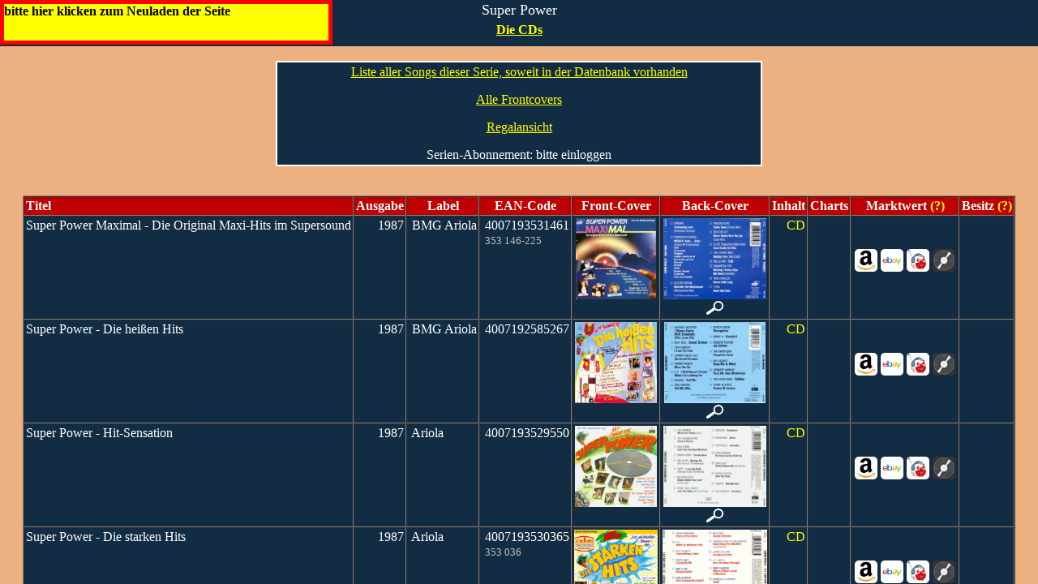

--- FILE ---
content_type: text/html; charset=iso-8859-1
request_url: https://samplerinfos.de/serie/6560/Super_Power
body_size: 8412
content:
<style>


.whitetable {
	font-family:Verdana,Arial,Tahoma; 
	border-collapse:collapse;	
	border: 0px;
}
.whitetable th {
	border:1px solid #008080; 
	margin:1px;
	background-color:#005050;
	color:white;
	padding: 5px;
	text-align:left;
	font-size:10pt;
	white-space: nowrap;
}
.whitetable td {
	background-color:#EEEEEE;
	color:black;
	border: 1px solid #008080;
	padding: 5px;
	font-size:10pt;
	white-space: nowrap;
}

.whitetable a 
{
	color:blue;
}




/* The switch - the box around the slider */
.switch {
  position: relative;
  display: inline-block;
  width: 60px;
  height: 34px;
}

/* Hide default HTML checkbox */
.switch input {display:none;}

/* The slider */
.slider {
	position: absolute;
	cursor: pointer;
	top: 0;
	left: 0;
	right: 0;
	bottom: 0;
	background-color: #ccc;
	-webkit-transition: .4s;
	transition: .4s;
}

.slider:before {
	position: absolute;
	content: "";
	height: 26px;
	width: 26px;
	left: 4px;
	bottom: 4px;
	background-color: white;
	-webkit-transition: .4s;
	transition: .4s;
}

input:checked + .slider {
	background-color: #2196F3;
}

input:focus + .slider {
	box-shadow: 0 0 1px #2196F3;
}

input:checked + .slider:before {
	-webkit-transform: translateX(26px);
	-ms-transform: translateX(26px);
	transform: translateX(26px);
}

/* Rounded sliders */
.slider.round {
	border-radius: 34px;
}

.slider.round:before {
	border-radius: 50%;
}

</style>
<meta id='viewport_meta' name='viewport' content='width=device-width,initial-scale=1' /><div id='set_viewport' style='display:none'></div><script language='javascript'>var phone_portrait 	= 480;var tablet_portrait 	= 640;var phone_landscape 	= 640;var tablet_landscape 	= 800;var debuginfo			= false;</script>
<script language="javascript">

function set_viewport()
{
   	var metawidth = 1024;

	var type = "";
	var fixed = "";
	var mobile = "";

	if(navigator.userAgent.match(/(iPad)/g))
	{
		mobile = "tablet";
	}

	if(navigator.userAgent.match(/(iPhone)/g))
	{
		mobile = "phone";
	}

	if(navigator.userAgent.match(/(iPod)/g))
	{
		mobile = "phone";
	}

	if(navigator.userAgent.match(/(Android)/g))
	{
		mobile = "yes";
	}

	if(navigator.userAgent.match(/(Windows Phone)/g))
	{
		mobile = "phone";
	}




 	var width = screen.width;
 	var height = screen.height;


	var page = document;
	if (!document.getElementById("set_viewport"))
	{
		page = parent.frames[0].document;
	}
	


	
 	if (page.getElementById("set_viewport"))
    {

		//alert(Math.abs(window.orientation));
		
		//iOS fix of portrait
		 if (Math.abs(window.orientation) ===90) 
		 {
		 	if (height>width)
		 	{
		 		//alert("landscape");
		 		width = screen.height;
		 		height = screen.width;
		 		fixed = " (fixed)";
		 	}
		 }

		if (width>height)
		{
			// landscape
			if (width<=800 || mobile=="phone")
			{
				metawidth = phone_landscape;
				type = "Phone (landscape)";
			}
			else
			{
				metawidth = tablet_landscape;
				if (mobile)
				{
					type = "Tablet (landscape)";
				}
				else
				{
					type = "Desktop";
				}
			}
		}
		else
		{
			// portrait
			if (width<=480 || mobile=="phone")
			{
				metawidth = phone_portrait;
				type = "Phone (portrait)";
			}
			else
			{
				metawidth = tablet_portrait;
				type = "Tablet (portrait)";
			}
		}
	
		if (debuginfo)
		{
			var debugdiv = page.getElementById("metainfo");
			if (!debugdiv)
			{
				debugdiv = page.createElement("DIV");
				debugdiv.setAttribute("id","metainfo");
				page.body.appendChild(debugdiv);
			}
			debugdiv.style.position="absolute";
			debugdiv.style.left=0;
			debugdiv.style.top=0;
			
			var output = width + " x " + height + fixed + " " + type;
			if (type!="Desktop")
			{
				output = output + " ==>" + metawidth;
			}
			
			debugdiv.innerHTML = output;
		}
	}

	var vpmeta = parent.document.getElementById('viewport_meta');
	if (vpmeta.getAttribute("content") != "width=" + metawidth)
	{
		vpmeta.setAttribute("content", "initial-scale=1");
		vpmeta.setAttribute("content", "width=" + metawidth);
		//vpmeta.setAttribute("content", "width=" + metawidth + ", user-scalable=no, maximum-scale=1.0;");
		
	}
}

window.onorientationchange=set_viewport;

</script><script language="javascript">

set_viewport();
</script>

<head><title>Super Power - samplerinfos.de</title></head><body><script type="text/javascript" src="/addons/highslide/highslide-with-gallery.js"></script>
<link rel="stylesheet" type="text/css" href="/addons/highslide/highslide.css" />
<SCRIPT LANGUAGE='JavaScript'>
hs.graphicsDir = '/addons/highslide/graphics/';
hs.showCredits = false;
hs.align = 'center';
hs.transitions = ['expand', 'crossfade'];
hs.outlineType = 'rounded-white';
hs.wrapperClassName = 'controls-in-heading';
hs.numberOfImagesToPreload = 0;

</SCRIPT>

<script language='javascript'>if(!parent.frames["Inhalt"]){var div = document.createElement('div');
div.style.display ='block';
div.style.position = 'fixed';
div.style.width='400px';div.style.height='45px';div.style.backgroundColor='#ffff00';div.style.color = '#000000';div.style.border = '5px solid red';div.onclick= function() {location.href='/';};div.innerHTML = '<b>bitte hier klicken zum Neuladen der Seite</b>'
document.getElementsByTagName('body')[0].appendChild(div);
}</script><link href="/addons/videojs/video-js.css" rel="stylesheet">
<script src="/addons/videojs/video.js"></script>

<script language="javascript" type="text/javascript">


var global_series;

function getSize(type)
{     
	var myWidth = 0, myHeight = 0;       

	myWidth = document.body.clientWidth; 
	myHeight = document.body.clientHeight;
	
	if (type=="width")
	{
		return myWidth;
	}
	else
	{
		return myHeight;
	}
} 




function resize_iframe()
{
	if(document.getElementById("showtrailer_div"))
	{
		width	= 320;
		height	= 240;
		document.getElementById("showtrailer_div").style.left		= (getSize("width")/2)-(width/2) + "px";
		document.getElementById("showtrailer_div").style.top		= (getSize("height")/2)-(height/2) + "px";
	}

	if(document.getElementById("showyoutube_div"))
	{
		width	= 400;
		height	= 240;
		document.getElementById("showyoutube_div").style.left		= (getSize("width")/2)-(width/2) + "px";
		document.getElementById("showyoutube_div").style.top		= (getSize("height")/2)-(height/2) + "px";
	}

	if(document.getElementById("showtracklisting_div"))
	{
		width	= 950;
		height	= getSize("height") - 50;
		iframeheight = height-20;
		document.getElementById("showtracklisting_iframe").style.height=iframeheight + "px";

		document.getElementById("showtracklisting_div").style.left	= (getSize("width")/2)-(width/2) + "px";
		document.getElementById("showtracklisting_div").style.top	= (getSize("height")/2)-(height/2) + "px";
		document.getElementById("showtracklisting_div").style.height= height + "px";
		
	}


	if (document.getElementById("openmini_div"))
	{
		width	= getSize("width")-30;
		height	= getSize("height")-30;
		if (width> height)
		{
			width = height;
		}
		else
		{
			height=width;
		}
		
		//width=500;
		//height=500;

		//ifram		//document.getElementById("openmini_iframe").style.height	= height + "px";
		//document.getElementById("openmini_iframe").style.width	= width + "px";
		
		var myDIV = document.getElementById("openmini_div");
		
		myDIV.style.left	= (getSize("width")/2)-(width/2) + "px";
		myDIV.style.top		= (getSize("height")/2)-(height/2) + "px";
		myDIV.style.height	= height + "px";
		myDIV.style.width	= width + "px";
		
		myDIV.innerHTML		= "<iframe id='openmini_iframe'  src='/showseries_neu_mini.php?series=" + globalseries + "&size=" + width + "' type='text/html' width=" + width + " height=" + height + " frameborder=0></iframe>";
		
	}


	if(document.getElementById("showcd_div"))
	{
		width	= 950;
		height	= 550;
		document.getElementById("showcd_div").style.left			= (getSize("width")/2)-(width/2) + "px";
		document.getElementById("showcd_div").style.top				= (getSize("height")/2)-(height/2) + "px";
	}
} 
window.onresize=resize_iframe; 



function dobackground()
{
	myDIV = document.createElement("DIV");
	myDIV.setAttribute("id","background");
	document.body.appendChild(myDIV);
	document.getElementById("background").style.position		= "absolute";
	document.getElementById("background").style.top				= "0px";
	document.getElementById("background").style.left			= "0px";
	document.getElementById("background").style.width			= "100%";
	document.getElementById("background").style.height			= "100%";
	document.getElementById("background").style.zIndex			= 1001;
	document.getElementById("background").style.opacity			= ".80";
	document.getElementById("background").style.backgroundColor	= "#000000";
	document.getElementById("background").onclick				= function(){background_close()}
}




function opentrailer(filename,width,height)
{
	if (!document.getElementById("background"))
	{
		dobackground();
	}

	myDIV = document.createElement("DIV");
	myDIV.setAttribute("id","showtrailer_div");
	document.body.appendChild(myDIV);
	myDIV.style.position	= "absolute";
	myDIV.style.textAlign	= "center";
	myDIV.style.left		= (getSize("width")/2)-(width/2) + "px";
	myDIV.style.top			= (getSize("height")/2)-(height/2) + "px";
	myDIV.style.width		= width + "px";
	myDIV.style.height		= height + "px";
	myDIV.style.zIndex		= 1002;
	myDIV.style.border		= "1px solid #ffffff";
	myDIV.style.display		= "block";

	var output = "";
		
	output = "<video id='video-js-player' style='width:" + width + "px;height:" + height + "px;' class='video-js vjs-default-skin' autoplay controls preload='auto' data-setup='{}'>";
	output = output + "<source src='" + filename + "' type='video/mp4'>";
	output = output + "</video>";	
	showtrailer_div.innerHTML = output;
		
	var defaultVolume = 0.6;
   	videojs('video-js-player', {}, function() {this.volume(defaultVolume);});
}


function openyoutube(video)
{
	if (!document.getElementById("background"))
	{
		dobackground();
	}
	

	//640 x 385
	//400 x 240
	//213 x 128
	//320 x 192
	width	= 640;
	height	= 360;


	myDIV = document.createElement("DIV");
	myDIV.setAttribute("id","showyoutube_div");
	document.body.appendChild(myDIV);
	document.getElementById("showyoutube_div").style.position	= "absolute";
	document.getElementById("showyoutube_div").style.textAlign	= "center";
	document.getElementById("showyoutube_div").style.left		= (getSize("width")/2)-(width/2) + "px";
	document.getElementById("showyoutube_div").style.top		= (getSize("height")/2)-(height/2) + "px";
	document.getElementById("showyoutube_div").style.width		= width + "px";
	document.getElementById("showyoutube_div").style.height		= height + "px";
	document.getElementById("showyoutube_div").style.zIndex		= 1002;
	document.getElementById("showyoutube_div").style.border		= "1px solid #ffffff";
	document.getElementById("showyoutube_div").style.display	= "block";


	var requester = new XMLHttpRequest();
	
	requester.open("POST","youtube_playing.php", true);
	requester.setRequestHeader('Content-Type', 'application/x-www-form-urlencoded');
	param="video=" + video;
	requester.send(param);
	
	document.getElementById("showyoutube_div").innerHTML="<iframe src='https://www.youtube.com/embed/" + video + "?rel=0&loop=1&showinfo=0&autoplay=1' type='text/html' width=" + width + " height=" + height + " frameborder=0></iframe>";
}


function openmini(series)
{
	globalseries = series;

	if (!document.getElementById("background"))
	{
		dobackground();
	}
	

	width	= getSize("width")-50;
	height	= getSize("height")-50;
	if (width> height)
	{
		width = height;
	}
	else
	{
		height=width;
	}
	
	//width  = 500;
	//height = 500;


	myDIV = document.createElement("DIV");
	myDIV.setAttribute("id","openmini_div");
	document.body.appendChild(myDIV);
	
	myDIV.style.position	= "absolute";
	myDIV.style.textAlign	= "center";
	myDIV.style.left		= (getSize("width")/2)-(width/2) + "px";
	myDIV.style.top			= (getSize("height")/2)-(height/2) + "px";
	myDIV.style.width		= width + "px";
	myDIV.style.height		= height + "px";
	myDIV.style.zIndex		= 1002;
	myDIV.style.border		= "1px solid #ffffff";
	myDIV.style.display		= "block";

	myDIV.innerHTML="<iframe id='openmini_iframe'  src='/showseries_neu_mini.php?series=" + series + "&size=" + width + "' type='text/html' width=" + width + " height=" + height + " frameborder=0></iframe>";
}



function open_amznplayer(keywords,type)
{
	if (!document.getElementById("background"))
	{
		dobackground();
	}

	//640 x 385
	//400 x 240
	//213 x 128
	//320 x 192
	width	= 250;
	height	= 250;


	myDIV = document.createElement("DIV");
	myDIV.setAttribute("id","showyoutube_div");
	document.body.appendChild(myDIV);
	document.getElementById("showyoutube_div").style.position	= "absolute";
	document.getElementById("showyoutube_div").style.textAlign	= "center";
	document.getElementById("showyoutube_div").style.left		= (getSize("width")/2)-(width/2) + "px";
	document.getElementById("showyoutube_div").style.top		= (getSize("height")/2)-(height/2) + "px";
	document.getElementById("showyoutube_div").style.width		= width + "px";
	document.getElementById("showyoutube_div").style.height		= height + "px";
	document.getElementById("showyoutube_div").style.zIndex		= 1002;
	document.getElementById("showyoutube_div").style.border		= "1px solid #ffffff";
	document.getElementById("showyoutube_div").style.display	= "block";


	var requester = new XMLHttpRequest();
	
	//requester.open("POST","youtube_playing.php", true);
	//requester.setRequestHeader('Content-Type', 'application/x-www-form-urlencoded');
	//param="video=" + video;
	//requester.send(param);

	document.getElementById("showyoutube_div").innerHTML="<iframe width=100% height=100% frameborder=0 src='/show_tracklisting_amznplayer.php?keywords="+keywords+"&type="+type+"'>";
	
	//document.getElementById("showyoutube_div").innerHTML="<embed src='http://www.youtube.com/v/" + video + "?fs=1&rel=0&loop=1&showinfo=0&autoplay=1' type='application/x-shockwave-flash' allowscriptaccess='always' allowfullscreen='true' width=" + width + " height=" + height + "></embed>";
}


function showtracklisting(cdid)
{
	if (!document.getElementById("background"))
	{
		dobackground();
	}

	width	= 1200;
	
	if (document.body.clientWidth<width)
	{
		width = document.body.clientWidth -50;
	}

	// unbegrenzt
	height	= document.body.clientHeight - 50;
	
	iframeheight = height-20;

	// der Vordergrund ... die 25 sind zum Zentrieren
	myDIV = document.createElement("DIV");
	myDIV.setAttribute("id","showtracklisting_div");
	document.body.appendChild(myDIV);
	document.getElementById("showtracklisting_div").style.position	= "absolute";
	document.getElementById("showtracklisting_div").style.textAlign	= "center";
	document.getElementById("showtracklisting_div").style.left		= (getSize("width")/2)-(width/2) + "px";
	document.getElementById("showtracklisting_div").style.top		= (getSize("height")/2)-(height/2) + "px";
	document.getElementById("showtracklisting_div").style.width		= width + "px";
	document.getElementById("showtracklisting_div").style.height	= height + "px";
	document.getElementById("showtracklisting_div").style.zIndex	= 1002;
	document.getElementById("showtracklisting_div").style.display	= "block";
	
	body = "";
	body = body + "<table style='width:100%;height:100%;border:1px solid #ffffff'  cellpadding=0 cellspacing=0 >";
	body = body + "<tr><td background='/grafiken/_style2.jpg' style='height:30px;padding-left:2px;padding-top:1px;color:#FFFFFF;'><b>Tracklisting</b></td><td align='right' background='/grafiken/_style2.jpg' style='height:30px;padding-right:2px;padding-top:1px;padding-right:4px;'><img src='/mods/quickview/images/closebutton.svg' onclick='background_close();' height=21></td></tr>";
	body = body + "<tr><td colspan=2><iframe name='showtracklisting_iframe' id='showtracklisting_iframe' style='border-top:1px solid #ffffff'  src='" + "about" + ":" + "blank" + "' frameborder=0 width=" + width + " height=" + iframeheight + "></iframe></td></tr>";
	body = body + "</table>";
	body = body + "<form id='autoform' method='POST' action='/show_tracklisting.php' target='showtracklisting_iframe' style='display'><input type='hidden' name='id' value='"+cdid+"'></form>";
	
	document.getElementById("showtracklisting_div").innerHTML = body;
	document.getElementById("autoform").submit();
}




function showcd(cdid)
{
	if (!document.getElementById("background"))
	{
		dobackground();
	}

	width	= 950;
	height	= 550;

	iframeheight=height-20;

	// der Vordergrund ... die 25 sind zum Zentrieren
	myDIV = document.createElement("DIV");
	myDIV.setAttribute("id","showcd_div");
	document.body.appendChild(myDIV);
	document.getElementById("showcd_div").style.position	= "absolute";
	document.getElementById("showcd_div").style.textAlign	= "center";
	document.getElementById("showcd_div").style.left		= (getSize("width")/2)-(width/2) + "px";
	document.getElementById("showcd_div").style.top			= (getSize("height")/2)-(height/2) + "px";
	document.getElementById("showcd_div").style.width		= width + "px";
	document.getElementById("showcd_div").style.height		= height + "px";
	document.getElementById("showcd_div").style.zIndex		= 1002;
	document.getElementById("showcd_div").style.display		= "block";
	


	body = ""; 
	body = body + "<table style='width:100%;height:100%;border:1px solid #ffffff'  cellpadding=0 cellspacing=0 >";
	body = body + "<tr>";
	body = body + "<td background='/grafiken/_style2.jpg' align='left' style='height:30px;padding-left:2px;padding-top:1px'><b>Coveransicht</b></td>";
	body = body + "<td align='right' background='/grafiken/_style2.jpg' style='height:30px;padding-right:4px;padding-top:1px'><img src='/mods/quickview/images/closebutton.svg' onclick='background_close();' height=21></td>";
	body = body + "</tr>";
	body = body + "<tr>";
	body = body + "<td colspan=2><iframe style='border-top:1px solid #ffffff' src='/showcd_front.php?id=" + cdid + "' frameborder=0 width=" + width + " height=" + iframeheight + "></iframe></td>";
	body = body + "</tr>";
	body = body + "</table>";
	
	document.getElementById("showcd_div").innerHTML = body;
}


function background_close()
{
	div = document.getElementById("showcd_div")
	if (div)
	{
		document.body.removeChild(div);
	}

	div = document.getElementById("showtracklisting_div")
	if (div)
	{
		document.body.removeChild(div);
	}

	div = document.getElementById("openmini_div")
	if (div)
	{
		document.body.removeChild(div);
	}
	

	div = document.getElementById("showyoutube_div")
	if (div)
	{
		// damit Player nicht weiterladen kann
		div.innerHTML="";
		document.body.removeChild(div);
	}


	div = document.getElementById("showtrailer_div")
	if (div)
	{
		var player = document.getElementById("video-js-player");
		if (player)
		{
			videojs(player).dispose();
		}

		// damit Player nicht weiterladen kann
		div.innerHTML="";
		document.body.removeChild(div);
	}


	div = document.getElementById("background")
	if (div)
	{
		document.body.removeChild(div);
	}
}


function showcd_close()
{
	div = document.getElementById("showcd_div")
	if (div)
	{
		document.body.removeChild(div);
	}
}

function showtracklisting_close()
{
	div = document.getElementById("showtracklisting_div")
	if (div)
	{
		document.body.removeChild(div);
	}
}



</script><SCRIPT LANGUAGE='JavaScript'>function resize_content_div(){	height=document.body.clientHeight - 57;	if (height>50 && document.getElementById('content'))	{			document.getElementById('content').style.height=height+'px';	}if(document.getElementById('header')){var headerw	= document.getElementById('header').clientWidth;var contentw	= document.getElementById('content').clientWidth;var diff = headerw - contentw;if (diff) {document.getElementById('header').style.paddingRight=diff + 'px';}}divs();if(typeof(window.resize_iframe) == 'function') {resize_iframe()}}window.addEventListener('resize', resize_content_div);</script>

<script language="javascript">

function divs()
{
	var divarray 	= document.getElementsByTagName('div');
	var divanz		= divarray.length;
	
	for (var i=0; i<divanz; i++) 
	{
		myDIV=divarray[i];
	
		if (myDIV.className=="autoheight" || myDIV.className=="autocenter")
		{
			width	= parseInt (myDIV.style.width);
			height	= parseInt (myDIV.style.height);
			
		
			
		
			if (myDIV.className=="autoheight")
			{
				height=document.body.clientHeight - 50;
				if(height<20)
				{
					height=20;
				}
			}
				
				
				//if (document.body.clientWidth<width)
				//{
				//	width=document.body.clientWidth;
				//	myDIV.style.width=width;
				//}

			l = (document.body.clientWidth/2)-(width/2);
			t = (document.body.clientHeight/2)-(height/2);

		   	myDIV.style.left	= l;
			myDIV.style.top		= t;

			if (myDIV.className=="autoheight")
			{
				myDIV.style.height	= height;
			}
		    
		}
	}
}
</script>
<style>BODY { background-attachment: fixed; background-image: url('/notinuse/x_style1.jpg'); }
BODY,p,td,th { color:#FFFFFF; }
table        { background-attachment: scroll; background-image: url('/grafiken/_style3.gif');  }
A:link {color: #FFFF00;}
A:visited {color: #FFFF00;}
A:active {color: #FFFF00;}</style><script src='/mods/addon_jquery/jquery-3.1.1.min.js'></script>

<script language="javascript">


function openchanger(id,type,ownage)
{
	var selector = document.getElementById("selector_" + type + id);
	if (selector.style.display=="block")
	{
		selector.style.display = "none";
		return;
	}

	// reset Border der drei Optionen
	document.getElementById("selector1_" + type + id).style.border	= "2px solid #00FF00";
	document.getElementById("selector9_" + type + id).style.border	= "2px solid #FFFF00";
	document.getElementById("selector0_" + type + id).style.border	= "2px solid #FF0000";

	// Border setzen für das gewählte Element
	document.getElementById("selector" + ownage + "_" + type + id).style.border	= "2px solid #ffffff";

	// alle anzeigen
	document.getElementById("selector_" + type + id).style.display="block";
}


function changeowner(id,besitzstatus,type) 
{
	$.ajax({
		 url: "/samplerliste_add.php",
		 type: "POST",
		 data: "id=" + id + "&status=" + besitzstatus + "&type=" + type,
		 success: function(responseText, status) 
		 {
		 	if (responseText=="")
		 	{
				// Gruppe ausblenden
				document.getElementById("selector_" + type + id).style.display="none";
				
				var statusbox = document.getElementById("status_" + type + id);
				
				if(besitzstatus==1)
				{
					statusbox.style.backgroundColor 	= "00FF00";
					statusbox.title 					= "im Besitz";
				}
				else if (besitzstatus==9)
				{
					statusbox.style.backgroundColor 	= "FFFF00";
					statusbox.title 					= "bestellt";
				}
				else
				{
					statusbox.style.backgroundColor 	= "FF0000";
					statusbox.title 					= "nicht vorhanden";
				}
				
				statusbox.onclick						= function(){openchanger(id,type, besitzstatus)};
			}
			else
			{
				alert("Nicht gespeichert - keine Session?");
			}
		 }
	});	 
		
}



function changepflag(id,type,flag,besitzstatus) 
{
   if (besitzstatus==true) 
    { 
        besitzstatus=1; 
    } 
    else 
    { 
        besitzstatus=0; 
    } 

	$.ajax({
		 url: "/samplerliste_changepflag.php",
		 type: "POST",
		 data: "id=" + id + "&type=" + type + "&flag=" + flag + "&status=" + besitzstatus,
		 success: function(responseText, status) 
		 {
		 	if (responseText!="")
			{
				alert("Nicht gespeichert - keine Session?");
			}
		 }
	});	 
}

function notice(id)
{
	parent.frames["Inhalt"].showquickview2("changenotice","Notiz","/samplerliste_editnotice.php?id=" + id,600,300,undefined,undefined,undefined);
}

</script>

<style>
.box {padding:0px;border-spacing:0px;border:0px;width:16px;height:16px;color:#FFFFFF;}
</style>



<style type="text/css">

body 
{ 
    position:absolute;
    overflow-y:hidden;
}

html, body 
{ 
    top:0; left:0; right:0;
    min-height:100%;
    margin:0;
    padding:0;
    width:100%;
}





/* Nur f&uuml;r den MSIE */

* html, * html body 
{
	overflow:hidden;
    bottom:0;
    height:100%;
}
</style>

<div id='header' style='height:57px;background-image: url(/grafiken/header_background_blue.png)'><table width=100% height=57 border=0 cellspacing=1 style='background-image:none;'><tr><td width=7%><a href='/index_sampler_center.php?goto=S&id=722'><img border=0 src='/back.gif'></a></td><td width=86% align='center' valign='top'><font size='4'>Super Power</font><br><table border='0' cellpadding='2' cellspacing='0' style='margin-top:3px;background:transparent'><tr><td><a href='/serie/6560/Super_Power' style='color:#ffff00'><b>Die CDs</b></a></td></tr></table></td><td width=7% align='right'>&nbsp;</td></tr></table></div><div id='content' align='center' style='position:absolute;width:100%;min-width:100%;height:0px;overflow-x:auto;overflow-y:scroll;left:0;right:0;margin:0;'><script language='javascript'>resize_content_div();</script><br><table width=600 style='border: 2px solid #ffffff'><tr><td align='center'><p align='center'><a onclick='document.getElementById("showseries_tracks").submit()' style='text-decoration:underline;cursor:pointer;'><font color='#ffff00'>Liste aller Songs dieser Serie, soweit in der Datenbank vorhanden</a></font></p>
<form id='showseries_tracks' method='POST' action='/showseries_tracks.php'><input type='hidden' name='series' value='6560'></form><p><a href='javascript:openmini("6560")'>Alle Frontcovers</a></p><p><a href='javascript:parent.frames["Inhalt"].showquickview2("Shelfdisplay","Regalansicht","/showseries_shelfdisplay.php?series=6560",900)'>Regalansicht</a></p>Serien-Abonnement: bitte einloggen</td></tr></table><br><br><table align='center' border='1' cellspacing='0' cellpadding='2' style='background-url:/grafiken/_style3.gif'><tr><td background='/grafiken/_style2.jpg'><p><b>Titel</b></td><td background='/grafiken/_style2.jpg'><p align='center'><b>Ausgabe</b></td><td background='/grafiken/_style2.jpg'><p align='center'><b>Label</b></td><td background='/grafiken/_style2.jpg' nowrap><p align='center'><b>EAN-Code</b></td><td background='/grafiken/_style2.jpg' nowrap align='center'><b>Front-Cover</b></td><td background='/grafiken/_style2.jpg' align='center' nowrap><p align='center'><b>Back-Cover</b></td><td background='/grafiken/_style2.jpg'><p align='center'><b>Inhalt</b></td><td nowrap background='/grafiken/_style2.jpg'><p align='center'><b>Charts</b></td><td background='/grafiken/_style2.jpg' nowrap><p align='center'><b>Marktwert<a onclick='showwindow("/special_wert.htm")' style='cursor:pointer;color:#FFFF00;'> (?)</a></b></td><td background='/grafiken/_style2.jpg' nowrap><p align='center'><b>Besitz<a onclick='showwindow("/special_besitz.htm")' style='cursor:pointer;color:#FFFF00;'> (?)</a></b></td></tr><tr id='tr65600050'><td valign='top' height=110 style='position:relative;'><a name='65600050'><table border=0 cellspacing=0 cellpadding=0><tr><td>Super Power Maximal - Die Original Maxi-Hits im Supersound</td></tr></table></td><td align='right' valign='top'>1987</td><td valign='top' nowrap>&nbsp;BMG Ariola</td><td valign='top'>&nbsp;4007193531461<br>&nbsp;<font color='#C0C0C0' size=2>353 146-225</font></td><td valign='top'  align='center' colspan=1><a href='/showcd_front.php?id=65600050' onclick='javascript:showcd("65600050");return false;'><img src='/covers/6560/65600050f.jpg?1383144955' style='cursor:pointer;border:0px;height:100px;'></a></td><td valign='top' align='center'><a href='/showcd_front.php?id=65600050' onclick='javascript:showcd("65600050");return false;'><img src='/covers/6560/65600050b.jpg?1378623892' style='cursor:pointer;border:0px;height:100px;'></a><br><a href='/covers/6560/65600050b.jpg?1378623892' class='highslide'  onclick='return hs.expand(this,{maxWidth:600})'><img src='/images/lupe.png' style='cursor:pointer;border:0px solid #000000'></a><div class='highslide-heading'>Super Power Maximal - Die Original Maxi-Hits im Supersound</div></td><td valign='top' align='right' nowrap><a style='text-decoration:none' href='javascript:showtracklisting("65600050")'>CD</a></td><td valign='top' align='center'>&nbsp;</td><td valign='top' nowrap align='center'><br><br><a target='_blank' href='https://www.amazon.de/gp/search?ie=UTF8&index=music&keywords=4007193531461&s=date-desc-rank'><img border=0 src='/images/buy_amazon.png' style='width:28px;height:28px;border-radius:5px;margin:2px;'></a><a target='_blank' href='http://www.ebay.de/sch/i.html?LH_TitleDesc=1&_sacat=0&_from=R40&_nkw=4007193531461&_rdc=1'><img border=0 src='/images/ebay_buy.png' style='width:28px;height:28px;border-radius:5px;margin:2px;'></a><a target='_blank' href='https://www.medimops.de/index.php?cl=fcfatsearch_productlist&cnid=255882&searchparam=4007193531461'><img border=0 src='/images/buy_medimops.png' style='width:28px;height:28px;border-radius:5px;margin:2px;'></a><a target='_blank' href='https://www.discogs.com/de/search/?type=all&barcode=4007193531461'><img border=0 src='/grafiken/discogs.png' style='width:28px;height:28px;border-radius:5px;margin:2px;'></a></td><td align='center' valign='top'>&nbsp;</td></tr><tr id='tr65600040'><td valign='top' height=110 style='position:relative;'><a name='65600040'><table border=0 cellspacing=0 cellpadding=0><tr><td>Super Power - Die heißen Hits</td></tr></table></td><td align='right' valign='top'>1987</td><td valign='top' nowrap>&nbsp;BMG Ariola</td><td valign='top'>&nbsp;4007192585267</td><td valign='top'  align='center' colspan=1><a href='/showcd_front.php?id=65600040' onclick='javascript:showcd("65600040");return false;'><img src='/covers/6560/65600040f.jpg?1441029934' style='cursor:pointer;border:0px;height:100px;'></a></td><td valign='top' align='center'><a href='/showcd_front.php?id=65600040' onclick='javascript:showcd("65600040");return false;'><img src='/covers/6560/65600040b.jpg?1441029956' style='cursor:pointer;border:0px;height:100px;'></a><br><a href='/covers/6560/65600040b.jpg?1441029956' class='highslide'  onclick='return hs.expand(this,{maxWidth:600})'><img src='/images/lupe.png' style='cursor:pointer;border:0px solid #000000'></a><div class='highslide-heading'>Super Power - Die heißen Hits</div></td><td valign='top' align='right' nowrap><a style='text-decoration:none' href='javascript:showtracklisting("65600040")'>CD</a></td><td valign='top' align='center'>&nbsp;</td><td valign='top' nowrap align='center'><br><br><a target='_blank' href='https://www.amazon.de/gp/search?ie=UTF8&index=music&keywords=4007192585267&s=date-desc-rank'><img border=0 src='/images/buy_amazon.png' style='width:28px;height:28px;border-radius:5px;margin:2px;'></a><a target='_blank' href='http://www.ebay.de/sch/i.html?LH_TitleDesc=1&_sacat=0&_from=R40&_nkw=4007192585267&_rdc=1'><img border=0 src='/images/ebay_buy.png' style='width:28px;height:28px;border-radius:5px;margin:2px;'></a><a target='_blank' href='https://www.medimops.de/index.php?cl=fcfatsearch_productlist&cnid=255882&searchparam=4007192585267'><img border=0 src='/images/buy_medimops.png' style='width:28px;height:28px;border-radius:5px;margin:2px;'></a><a target='_blank' href='https://www.discogs.com/de/search/?type=all&barcode=4007192585267'><img border=0 src='/grafiken/discogs.png' style='width:28px;height:28px;border-radius:5px;margin:2px;'></a></td><td align='center' valign='top'>&nbsp;</td></tr><tr id='tr65600030'><td valign='top' height=110 style='position:relative;'><a name='65600030'><table border=0 cellspacing=0 cellpadding=0><tr><td>Super Power - Hit-Sensation</td></tr></table></td><td align='right' valign='top'>1987</td><td valign='top' nowrap>&nbsp;Ariola</td><td valign='top'>&nbsp;4007193529550</td><td valign='top'  align='center' colspan=1><a href='/showcd_front.php?id=65600030' onclick='javascript:showcd("65600030");return false;'><img src='/covers/6560/65600030f.jpg?1336388431' style='cursor:pointer;border:0px;height:100px;'></a></td><td valign='top' align='center'><a href='/showcd_front.php?id=65600030' onclick='javascript:showcd("65600030");return false;'><img src='/covers/6560/65600030b.jpg?1336388432' style='cursor:pointer;border:0px;height:100px;'></a><br><a href='/covers/6560/65600030b.jpg?1336388432' class='highslide'  onclick='return hs.expand(this,{maxWidth:600})'><img src='/images/lupe.png' style='cursor:pointer;border:0px solid #000000'></a><div class='highslide-heading'>Super Power - Hit-Sensation</div></td><td valign='top' align='right' nowrap><a style='text-decoration:none' href='javascript:showtracklisting("65600030")'>CD</a></td><td valign='top' align='center'>&nbsp;</td><td valign='top' nowrap align='center'><br><br><a target='_blank' href='https://www.amazon.de/gp/search?ie=UTF8&index=music&keywords=4007193529550&s=date-desc-rank'><img border=0 src='/images/buy_amazon.png' style='width:28px;height:28px;border-radius:5px;margin:2px;'></a><a target='_blank' href='http://www.ebay.de/sch/i.html?LH_TitleDesc=1&_sacat=0&_from=R40&_nkw=4007193529550&_rdc=1'><img border=0 src='/images/ebay_buy.png' style='width:28px;height:28px;border-radius:5px;margin:2px;'></a><a target='_blank' href='https://www.medimops.de/index.php?cl=fcfatsearch_productlist&cnid=255882&searchparam=4007193529550'><img border=0 src='/images/buy_medimops.png' style='width:28px;height:28px;border-radius:5px;margin:2px;'></a><a target='_blank' href='https://www.discogs.com/de/search/?type=all&barcode=4007193529550'><img border=0 src='/grafiken/discogs.png' style='width:28px;height:28px;border-radius:5px;margin:2px;'></a></td><td align='center' valign='top'>&nbsp;</td></tr><tr id='tr65600020'><td valign='top' height=110 style='position:relative;'><a name='65600020'><table border=0 cellspacing=0 cellpadding=0><tr><td>Super Power - Die starken Hits</td></tr></table></td><td align='right' valign='top'>1987</td><td valign='top' nowrap>&nbsp;Ariola</td><td valign='top'>&nbsp;4007193530365<br>&nbsp;<font color='#C0C0C0' size=2>353 036</font></td><td valign='top'  align='center' colspan=1><a href='/showcd_front.php?id=65600020' onclick='javascript:showcd("65600020");return false;'><img src='/covers/6560/65600020f.png?1746790531' style='cursor:pointer;border:0px;height:100px;'></a></td><td valign='top' align='center'><a href='/showcd_front.php?id=65600020' onclick='javascript:showcd("65600020");return false;'><img src='/covers/6560/65600020b.png?1746790542' style='cursor:pointer;border:0px;height:100px;'></a><br><a href='/covers/6560/65600020b.png?1746790542' class='highslide'  onclick='return hs.expand(this,{maxWidth:600})'><img src='/images/lupe.png' style='cursor:pointer;border:0px solid #000000'></a><div class='highslide-heading'>Super Power - Die starken Hits</div></td><td valign='top' align='right' nowrap><a style='text-decoration:none' href='javascript:showtracklisting("65600020")'>CD</a></td><td valign='top' align='center'>&nbsp;</td><td valign='top' nowrap align='center'><br><br><a target='_blank' href='https://www.amazon.de/gp/search?ie=UTF8&index=music&keywords=4007193530365&s=date-desc-rank'><img border=0 src='/images/buy_amazon.png' style='width:28px;height:28px;border-radius:5px;margin:2px;'></a><a target='_blank' href='http://www.ebay.de/sch/i.html?LH_TitleDesc=1&_sacat=0&_from=R40&_nkw=4007193530365&_rdc=1'><img border=0 src='/images/ebay_buy.png' style='width:28px;height:28px;border-radius:5px;margin:2px;'></a><a target='_blank' href='https://www.medimops.de/index.php?cl=fcfatsearch_productlist&cnid=255882&searchparam=4007193530365'><img border=0 src='/images/buy_medimops.png' style='width:28px;height:28px;border-radius:5px;margin:2px;'></a><a target='_blank' href='https://www.discogs.com/de/search/?type=all&barcode=4007193530365'><img border=0 src='/grafiken/discogs.png' style='width:28px;height:28px;border-radius:5px;margin:2px;'></a></td><td align='center' valign='top'>&nbsp;</td></tr>


</table><br>
<script type="text/javascript" src="/addons/jquery/jquery-2.1.4.min.js"></script>


<SCRIPT LANGUAGE='JavaScript'>


var ajax 		=  new XMLHttpRequest();
var subseries	= "";


$(document).ready(function() 
{ 

	// FF needs keypress, IE needs keydown
    $('select').keypress(function(event) 
    {
    	return cancelBackspace(event) 
    });
    
    $('select').keydown(function(event) 
    {
    	return cancelBackspace(event) 
    });
}); // ready


function cancelBackspace(event) 
{
	if (event.keyCode == 8) 
	{
		return false;
	}
}



function showwindow(url)
{
	l = (screen.availWidth/2)-(800/2);
	t = (screen.availHeight/2)-(500/2);
    window.open(url,'Besitz','width=800,height=500,left='+l+',top='+t+',toolbar=no,location=no,directories=no,status=no,menubar=no,scrollbars=no');
}


function changeabo(serie,abo) 
{
	try
	{
		var requester = new XMLHttpRequest();
	}
	
	catch (error)
	{
		try
	{
		var requester = new ActiveXObject("Microsoft.XMLHTTP");
		}
			catch (error)
		{
		return false;
		}
	}
	
	requester.open("POST","/showseries_abo.php?rand="+Math.floor(Math.random() * 1000000), true);
	requester.setRequestHeader('Content-Type', 'application/x-www-form-urlencoded');
	param="serie=" + serie + "&abo=" + abo;
	requester.send(param);
	
	if (abo==1)
	{
		document.getElementById("abobox1").style.display="none";
		document.getElementById("abobox2").style.display="block";
	}
	else
	{
		document.getElementById("abobox1").style.display="block";
		document.getElementById("abobox2").style.display="none";
	}
	return true;
}


function showform2()
{
	document.getElementById("addbutton2").style.display="none";
	document.getElementById("addform2").style.display="block";
	
	document.getElementById("addbutton").style.display="inline";
	document.getElementById("addform").style.display="none";
}


function white()
{
	document.getElementById("samplerbox").style.backgroundColor="#ffffff";
}


function showseries(prefix)
{
	subseries = prefix;
	
	if (ajax.readyState == 4 || ajax.readyState == 0) 
	{
	  	ajax.open("GET","/showseries_sub.php?albenid=" + prefix + "&rand="+Math.floor(Math.random() * 1000000), true);
	    ajax.onreadystatechange = showseries_return; 
	  	ajax.send(null);
	}
}

function showseries_return()
{
 	if (ajax.readyState == 4) 
  	{
	  	var results = ajax.responseText;

		document.getElementById("subtr"+subseries).style.display	= "table-row";
		document.getElementById("subtd"+subseries).innerHTML		= results;
		document.getElementById("gif2"+subseries).style.display		= "block";
	}

}


function hideseries(prefix)
{
	document.getElementById("subtd"+subseries).innerHTML	= "";
	document.getElementById("subtr"+prefix).style.display	= "none";
	document.getElementById("gif2"+prefix).style.display	= "none";
}

function reload()
{
	// ohne action
	
	var url;
	if (location.href.indexOf("?") == -1)
	{
		url = location.href + "?noaction";
	}
	else if (location.href.indexOf("noaction") == -1)
	{
		url = location.href + "&noaction";
	}
	else
	{
		url = location.href;
	}
	location.href = url;
	
}

// programmer
function row_changed(cdid,startpage)
{
	$.ajax({
		url: "/showseries_neu_getsingle.php",
		type: "POST",
		data: "cdid=" + cdid + "&startpage=" + startpage,
		contentType: "application/x-www-form-urlencoded;charset=windows-1252",
		success: function(result, status) {
			$('#tr' + cdid).prop('outerHTML', result);
		}
	});
}

function change_newcheck(e,prefix)
	{
	    var enabled = 0;
	    if (e.checked)
	    {
	        enabled = 1;
	    }
	    $.ajax({
	        type: "POST",
	        data: {action:"change_newcheck", enabled: enabled, prefix:prefix }
	    });
	}

</SCRIPT>
